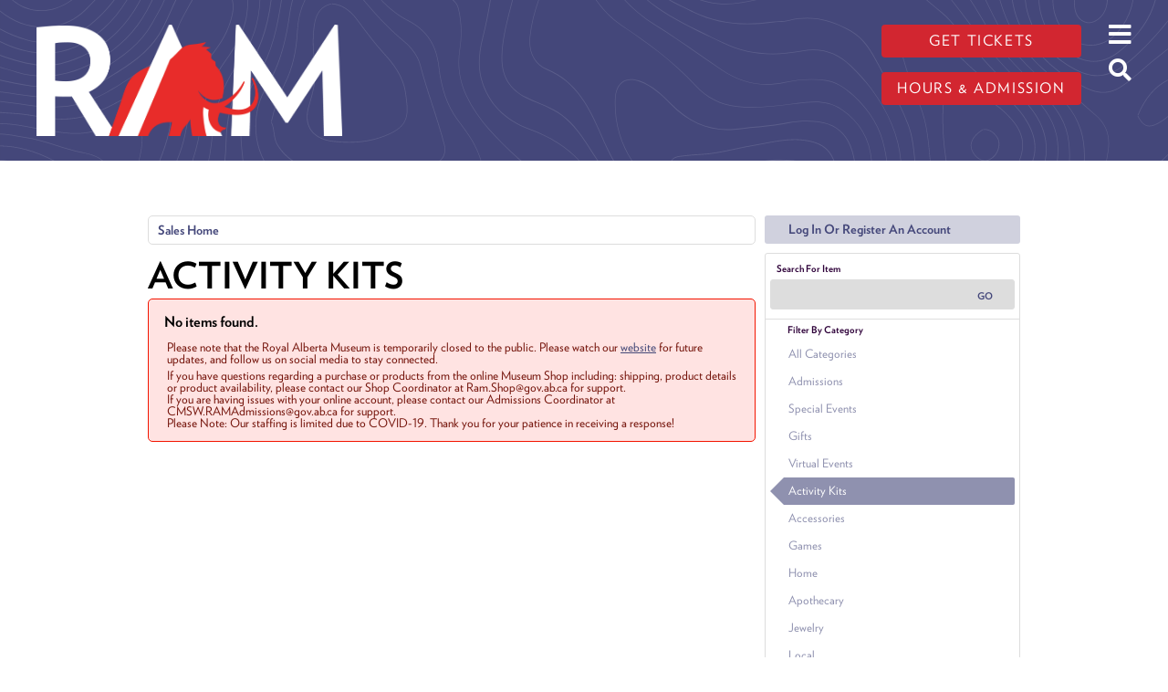

--- FILE ---
content_type: text/html; charset=utf-8
request_url: https://atms.alberta.ca/ram/Default.aspx?from=05%2F19%2F2024&tagid=8&venue=0&until=06%2F18%2F2024
body_size: 40557
content:


<!DOCTYPE html PUBLIC "-//W3C//DTD XHTML 1.0 Transitional//EN" "http://www.w3.org/TR/xhtml1/DTD/xhtml1-transitional.dtd">
<html xmlns="http://www.w3.org/1999/xhtml" lang="en">
<head id="ctl00_ctl00_PageHead"><title>
	Select An Item - Royal Alberta Museum
</title><meta name="viewport" content="width=device-width, initial-scale=1" />

<link href="client/css/Custom.css" rel="stylesheet" type="text/css" media="all" /> 
<link href="client/css/CustomPrint.css" rel="stylesheet" type="text/css" media="print" /> 

<link href="https://cdn.vantixticketing.com/atmsonline/_base/atms/css/reset.css" rel="stylesheet" type="text/css" media="all" />
<link href="https://cdn.vantixticketing.com/atmsonline/_base/atms/css/base.css" rel="stylesheet" type="text/css" media="all" />
<link href="https://cdn.vantixticketing.com/atmsonline/_base/atms/css/print.css" rel="stylesheet" type="text/css" media="print" />
<link href="https://cdn.vantixticketing.com/atmsonline/_base/atms/css/jquery-ui-1.9.2.custom.min.css" rel="stylesheet" type="text/css" media="all" />
<link href="https://cdn.vantixticketing.com/atmsonline/_base/atms/css/prettyphoto.css" rel="stylesheet" type="text/css" media="all" />

<link href="atms/css/site.css?v=v3.5.0.18" rel="stylesheet" type="text/css" media="all" />
    
  


    <meta charset="utf-8"/>
    <script async src="https://www.googletagmanager.com/gtag/js?id=G-Z1WZ20G2X8"></script>
    <script>
    window.dataLayer = window.dataLayer || [];
    function gtag() {
        dataLayer.push(arguments)
    }
    ;
    gtag("js", new Date());
    gtag("set", "developer_id.dMDhkMT", true);
    gtag("config", "G-Z1WZ20G2X8", {
        "groups": "default",
        "linker": {
            "domains": ["royalalbertamuseum.ca", "atms.alberta.ca", "web.na.bambora.com"]
        },
        "link_attribution": true,
        "url_position": "fragment",
        "page_location": location.pathname + location.search + location.hash
    });
    </script>
    <meta name="geo.placename" content="Edmonton, Alberta, Canada"/>
    <meta name="geo.position" content="53.547014,-113.488765"/>
    <meta name="geo.region" content="CA-AB"/>
    <meta name="icbm" content="53.547014,-113.488765"/>
    <meta http-equiv="content-language" content="en-CA"/>
    <meta name="robots" content="index, follow"/>
    <link rel="canonical" href="https://www.royalalbertamuseum.ca/"/>
    <link rel="shortlink" href="https://www.royalalbertamuseum.ca/"/>
    <meta name="rights" content="© 2023 Royal Alberta Museum, Government of Alberta"/>
    <meta name="rating" content="general"/>
    <meta property="og:site_name" content="Royal Alberta Museum"/>
    <meta property="og:url" content="https://www.royalalbertamuseum.ca/home"/>
    <meta property="og:title" content="Home | Royal Alberta Museum"/>
    <meta property="og:image:width" content="1200"/>
    <meta property="og:image:height" content="630"/>
    <meta property="place:location:longitude" content="-113.488765"/>
    <meta property="place:location:latitude" content="53.547014"/>
    <meta property="og:street_address" content="9810 103a Avenue NW"/>
    <meta property="og:locality" content="Edmonton"/>
    <meta property="og:region" content="Alberta"/>
    <meta property="og:postal_code" content="T5J 0G2"/>
    <meta property="og:country_name" content="Canada"/>
    <meta property="og:email" content="info.ram@gov.ab.ca"/>
    <meta property="og:phone_number" content="+1 825-468-6100"/>
    <meta property="og:locale" content="en_CA"/>
    <meta name="twitter:card" content="summary_large_image"/>
    <meta name="twitter:site" content="@royalalberta"/>
    <meta name="twitter:url" content="https://www.royalalbertamuseum.ca/home"/>
    <meta name="Generator" content="Drupal 9 (https://www.drupal.org)"/>
    <meta name="MobileOptimized" content="width"/>
    <meta name="HandheldFriendly" content="true"/>
    <meta name="viewport" content="width=device-width, initial-scale=1, shrink-to-fit=no"/>
    <meta http-equiv="x-ua-compatible" content="ie=edge"/>
    <link rel="icon" href="https://royalalbertamuseum.ca/themes/columbi/favicon.ico" type="image/vnd.microsoft.icon"/>
    <link rel="alternate" hreflang="en" href="https://www.royalalbertamuseum.ca/"/>

    <title>Home | Royal Alberta Museum</title>
    <link rel="stylesheet" type="text/css" href="https://cloud.typography.com/803694/6183032/css/fonts.css"/>
    <link rel="stylesheet" media="all" href="https://cdn.jsdelivr.net/npm/bootstrap@5.0.1/dist/css/bootstrap.min.css"/>
    <link rel="stylesheet" media="all" href="https://use.fontawesome.com/releases/v5.13.0/css/all.css"/>
    <link rel="stylesheet" media="all" href="https://royalalbertamuseum.ca/themes/columbi/css/main.css">
    <link rel="stylesheet" media="all" href="https://royalalbertamuseum.ca/themes/columbi/css/atms.css">

<script src="https://cdn.vantixticketing.com/atmsonline/_base/atms/js/jquery.min.js" integrity="sha384-o6l2EXLcx4A+q7ls2O2OP2Lb2W7iBgOsYvuuRI6G+Efbjbk6J4xbirJpHZZoHbfs" crossorigin="anonymous"></script>
<script src="https://cdn.vantixticketing.com/atmsonline/_base/atms/js/jquery-ui.min.js" integrity="sha384-5VXY3S6hj8vO89AHJezkurvMJHtD/WlAMUWLf5aDbziGg1G3uiBvUg7rcDXA2A4M" crossorigin="anonymous"></script>

<script src="https://cdn.vantixticketing.com/atmsonline/_base/atms/js/jquery.query.js" integrity="sha384-X+unwzUTJiTBw7HmsFQpD77+plNLmQSQTZdAga16R1sfIeCWNdTpmNPSV+fsMg1Q" crossorigin="anonymous"></script>
<script src="https://cdn.vantixticketing.com/atmsonline/_base/atms/js/jquery.jcarousellite.js" integrity="sha384-cLwh2jqLD7XvQjEi2RCU2Az8nhMKA64JPsUfBFwfaduPtVtjTa/mEUe+kat51nUb" crossorigin="anonymous"></script>
<script src="https://cdn.vantixticketing.com/atmsonline/_base/atms/js/jquery.numeric.js" integrity="sha384-LjH7I74zWJY38ZOykb4ey5cSCXDuHVpTdygYDRKx2RmZcpOW/lwzw11vvV1DQQu4" crossorigin="anonymous"></script>
<script src="https://cdn.vantixticketing.com/atmsonline/_base/atms/js/jquery.scrollTo-min.js" integrity="sha384-PKrAoAEqktat0uiKgKKVWG5hay8P2rOgpPGWNTB0kpluS9QXhvC6jG5hiJWCUKl+" crossorigin="anonymous"></script>

<script src="https://cdn.vantixticketing.com/atmsonline/_base/atms/js/atms.js" integrity="sha384-0wXtLq7tBAvtNqSCzliv1QbJJ4P+uwAye0g52rxiqDKtHx5ZGYWwbRKpkSBz+OZu" crossorigin="anonymous"></script>
<script src="https://cdn.vantixticketing.com/atmsonline/_base/atms/js/atms.responsive.js" integrity="sha384-eGxzEIupMlDSeaR9ip/NlTKEK7kS37JP/Epb/Xl7fG2MUb/X9EvgNYyQ6CcJTtnV" crossorigin="anonymous"></script>
<script src="https://cdn.vantixticketing.com/atmsonline/_base/atms/js/jquery.truncator.js" integrity="sha384-sUTfnj4BYkTTUCkAHKn2VGZXBdk1zsFlGX2MiC3QY2PsQHyWzB+NEhBXnM13F9H4" crossorigin="anonymous"></script>
<script src="https://cdn.vantixticketing.com/atmsonline/_base/atms/js/atms.online.js" integrity="sha384-U1LWb7to/QTvVmUSyTExl3XBfogv00pMjqyNB1HpnmJTKSpU5SIGw5A5w6d/xchd" crossorigin="anonymous"></script>
<script src="https://cdn.vantixticketing.com/atmsonline/_base/atms/js/atms.seating.js" integrity="sha384-E3k6H+Xalc/Rha2xSGk0bdiRpsbOXhRtlPg1p7PzFFSWcOqt1/NQ+5LzeNZr6uyM" crossorigin="anonymous"></script>
<script src="https://cdn.vantixticketing.com/atmsonline/_base/atms/js/jquery.prettyPhoto.min.js" integrity="sha384-CdqLKwedtHfXcHisE1Nw8nIBepn1LY1xwp0XthfCW5B53MxLw6LRXE5oqMfNS8zg" crossorigin="anonymous"></script>

</head>
<body> 


<div  class="layout-no-sidebars page-node-57 path-frontpage node--type-standalone-page">
    <a href="#main-content" class="visually-hidden-focusable">
          Skip to main content
        </a>
    <noscript>
        <img src="https://www.facebook.com/tr?id=737383224643445&amp;ev=PageView&amp;noscript=1" alt="" height="1" width="1"/>
    </noscript>
    <div data-sitewide-alert></div>
    <div class="dialog-off-canvas-main-canvas" data-off-canvas-main-canvas>
        <div id="page-wrapper">
            <div id="page">
                <header id="header" class="header" role="banner" aria-label="Site header">
                    <nav class="navbar navbar-expand-xl" id="navbar-main">
                        <div class="container">
                            <div class="col">
                                <a href="https://royalalbertamuseum.ca" title="Home" rel="home" class="navbar-brand">
                                    <img src="https://royalalbertamuseum.ca/themes/columbi/logo.png" alt="Home" class="img-fluid d-inline-block align-top"/>

                                </a>
                            </div>
                            <div id="block-hoursandcta" class="block block-block-content block-block-content87eaf3ef-1766-4af4-a2e0-305a65ba5a2e col-md-auto">

                                <div class="content">

                                    <div class="clearfix text-formatted field field--name-body field--type-text-with-summary field--label-hidden field__item">
                                        <p>
                                            <a class="btn btn-primary" href="https://atms.alberta.ca/ram/">Get tickets</a>
                                        </p>
                                        <p>
                                            <a class="btn btn-primary" href="https://royalalbertamuseum.ca/visit">Hours &amp; admission</a>
                                        </p>
                                    </div>

                                </div>
                            </div>
                            <div id="headerIcons" class="block block-block-content col-auto">
                                <div class="content">
                                    <i id="openMainMenuButton" class="fas fa-bars"></i>
                                    <a href="https://royalalbertamuseum.ca/search/node">
                                        <i id="openSearchButton" class="fas fa-search"></i>
                                    </a>
                                </div>
                            </div>
                            <nav role="navigation" aria-labelledby="block-columbi-main-menu-menu" id="block-columbi-main-menu" class="block block-menu navigation menu--main modal-backdrop">
                                <i id="closeMainMenuButton" class="far fa-times-circle"></i>

                                <h2 class="sr-only" id="block-columbi-main-menu-menu">Main navigation</h2>

                                <ul id="block-columbi-main-menu" class="clearfix nav navbar-nav">
                                    <li>
                                        <a href="https://royalalbertamuseum.ca/visit">Visit.</a>
                                    </li>
                                    <li>
                                        <a href="https://royalalbertamuseum.ca/whats-on">What's On</a>
                                    </li>
                                    <li>
                                        <a href="https://royalalbertamuseum.ca/collections" data-drupal-link-system-path="node/53">Collections.</a>
                                    </li>
                                    <li>
                                        <a href="https://royalalbertamuseum.ca/learning" data-drupal-link-system-path="node/44">Learning.</a>
                                    </li>
                                    <li>
                                        <a href="https://royalalbertamuseum.ca/blog" data-drupal-link-system-path="blog">Blog.</a>
                                    </li>
                                </ul>

                                <a href="https://ramshop.ca">
                                    <img src="https://royalalbertamuseum.ca/themes/columbi/images/shopLogo-white2.png" alt="Museum Shop">
                                </a>
                            </nav>

                        </div>
                    </nav>
                </header>
                <div id="main-wrapper" class="layout-main-wrapper clearfix">
                    <section class="container region region-section-title">
                        <div data-drupal-messages-fallback class="hidden"></div>

                    </section>

                    <div id="main" class="container">

                        <div class="row row-offcanvas row-offcanvas-left clearfix">
                            <main class="main-content col" id="content" role="main">
                                <section class="section">
                                    <a id="main-content" tabindex="-1"></a>
                                    <div id="block-columbi-content" class="block block-system block-system-main-block">

                                        <div class="content">

                                <!-- ATMS CONTENT BEGIN HERE -->

<div id="ATMSContainer" class="">

    
  <div id="MobileTranslateContainer" class="ClientMobileContent" style="margin-bottom: 10px; text-align:right;"></div>
  <div class="minimizedPalettes">
    <nav class="navigation">
      <div class="nav-items">
        <a href="/ram/Default.aspx">
          <span class="nav-item">
            <i class="nav-icon icon-home">&nbsp;</i>
            <span class="nav-label">Home</span>
          </span>
        </a>
        <a href="/ram/OrderSummary.aspx">
          <span class="nav-item">
            <span id="div_minimizedShoppingCartTotal"></span>
            <span id="div_minimizedShoppingCartTimer"></span>
            <i class="nav-icon icon-cart">&nbsp;</i>
            <span class="nav-label">Cart</span>
          </span>
        </a>

        <div id="nav-search">
          <div class="nav-item">
            <i class="nav-icon icon-search">&nbsp;</i>
            <div class="nav-label">Search</div>
          </div>
        </div>

      
        <a href="/ram/SignIn.aspx?ReturnUrl=http%3a%2f%2fatms.alberta.ca%2fram%2fDefault.aspx%3ffrom%3d05%252F19%252F2024%26tagid%3d8%26venue%3d0%26until%3d06%252F18%252F2024">
          <span class="nav-item">
            <i class="nav-icon icon-user">&nbsp;</i>
            <span class="nav-label">Sign In</span>
          </span>
        </a>
      

      </div>
    </nav>
  </div>
  
  <div class="ClientMobileContent">
    <div class="search-container">
      <form action="/ram/Default.aspx" class="search-form" method="get">
        <input name="q" type="text" placeholder="search" value="" />
      </form>
    </div>
	</div>

	
  <div id="RightSide" class="twocolumn">     
    <form method="get">
      
    <div id="Account">
        <a id="login-register" href="/ram/SignIn.aspx?ReturnUrl=http%3a%2f%2fatms.alberta.ca%2fram%2fDefault.aspx%3ffrom%3d05%252F19%252F2024%26tagid%3d8%26venue%3d0%26until%3d06%252F18%252F2024" title="Log in to an existing account, look up your membership, or register a new account.">
          <strong>
            <span>Log In Or Register An Account</span>
          </strong>
        </a>
    </div>

      
  <div id="Filters">
	  <h3>Search For Item</h3>
      

<div id="RightSearchBar">
    <input type="text"  id="q" name="q" value=""  />
    <input type="submit" value="Go" id="Go" />
</div>
      
  <div class="filter">
    <h3>Filter By Category</h3>
    <input type="hidden" id="tagid" name="tagid" value="8" />    
    <ul>
      
        <li class="">
          <a href="http://atms.alberta.ca/ram/Default.aspx?from=05%2f19%2f2024&tagid=0&venue=0&until=06%2f18%2f2024">
            All Categories 
          </a>
        </li>
      
        <li class="">
          <a href="http://atms.alberta.ca/ram/Default.aspx?from=05%2f19%2f2024&tagid=1&venue=0&until=06%2f18%2f2024">
            Admissions 
          </a>
        </li>
      
        <li class="">
          <a href="http://atms.alberta.ca/ram/Default.aspx?from=05%2f19%2f2024&tagid=22&venue=0&until=06%2f18%2f2024">
            Special Events 
          </a>
        </li>
      
        <li class="">
          <a href="http://atms.alberta.ca/ram/Default.aspx?from=05%2f19%2f2024&tagid=21&venue=0&until=06%2f18%2f2024">
            Gifts 
          </a>
        </li>
      
        <li class="">
          <a href="http://atms.alberta.ca/ram/Default.aspx?from=05%2f19%2f2024&tagid=20&venue=0&until=06%2f18%2f2024">
            Virtual Events 
          </a>
        </li>
      
        <li class="selected">
          <a href="http://atms.alberta.ca/ram/Default.aspx?from=05%2f19%2f2024&tagid=8&venue=0&until=06%2f18%2f2024">
            Activity Kits 
          </a>
        </li>
      
        <li class="">
          <a href="http://atms.alberta.ca/ram/Default.aspx?from=05%2f19%2f2024&tagid=12&venue=0&until=06%2f18%2f2024">
            Accessories 
          </a>
        </li>
      
        <li class="">
          <a href="http://atms.alberta.ca/ram/Default.aspx?from=05%2f19%2f2024&tagid=10&venue=0&until=06%2f18%2f2024">
            Games 
          </a>
        </li>
      
        <li class="">
          <a href="http://atms.alberta.ca/ram/Default.aspx?from=05%2f19%2f2024&tagid=6&venue=0&until=06%2f18%2f2024">
            Home 
          </a>
        </li>
      
        <li class="">
          <a href="http://atms.alberta.ca/ram/Default.aspx?from=05%2f19%2f2024&tagid=14&venue=0&until=06%2f18%2f2024">
            Apothecary 
          </a>
        </li>
      
        <li class="">
          <a href="http://atms.alberta.ca/ram/Default.aspx?from=05%2f19%2f2024&tagid=17&venue=0&until=06%2f18%2f2024">
            Jewelry 
          </a>
        </li>
      
        <li class="">
          <a href="http://atms.alberta.ca/ram/Default.aspx?from=05%2f19%2f2024&tagid=9&venue=0&until=06%2f18%2f2024">
            Local 
          </a>
        </li>
      
        <li class="">
          <a href="http://atms.alberta.ca/ram/Default.aspx?from=05%2f19%2f2024&tagid=16&venue=0&until=06%2f18%2f2024">
            Puzzles 
          </a>
        </li>
      
        <li class="">
          <a href="http://atms.alberta.ca/ram/Default.aspx?from=05%2f19%2f2024&tagid=5&venue=0&until=06%2f18%2f2024">
            RAM 
          </a>
        </li>
      
        <li class="">
          <a href="http://atms.alberta.ca/ram/Default.aspx?from=05%2f19%2f2024&tagid=13&venue=0&until=06%2f18%2f2024">
            Arts & Crafts 
          </a>
        </li>
      
        <li class="">
          <a href="http://atms.alberta.ca/ram/Default.aspx?from=05%2f19%2f2024&tagid=7&venue=0&until=06%2f18%2f2024">
            Toys 
          </a>
        </li>
      
        <li class="">
          <a href="http://atms.alberta.ca/ram/Default.aspx?from=05%2f19%2f2024&tagid=19&venue=0&until=06%2f18%2f2024">
            Books 
          </a>
        </li>
      
        <li class="">
          <a href="http://atms.alberta.ca/ram/Default.aspx?from=05%2f19%2f2024&tagid=18&venue=0&until=06%2f18%2f2024">
            Food 
          </a>
        </li>
      
        <li class="">
          <a href="http://atms.alberta.ca/ram/Default.aspx?from=05%2f19%2f2024&tagid=15&venue=0&until=06%2f18%2f2024">
            Indigenous 
          </a>
        </li>
      
        <li class="">
          <a href="http://atms.alberta.ca/ram/Default.aspx?from=05%2f19%2f2024&tagid=11&venue=0&until=06%2f18%2f2024">
            Stationary 
          </a>
        </li>
      
        <li class="">
          <a href="http://atms.alberta.ca/ram/Default.aspx?from=05%2f19%2f2024&tagid=3&venue=0&until=06%2f18%2f2024">
            Annual Pass 
          </a>
        </li>
      
        <li class="">
          <a href="http://atms.alberta.ca/ram/Default.aspx?from=05%2f19%2f2024&tagid=2&venue=0&until=06%2f18%2f2024">
            Learning 
          </a>
        </li>
      
    </ul>
  </div>

      
  <div class="filter" id="DateFilter">
    <h3>Filter By Date</h3>
    <ul>
      
        <li class="">
          <a href="http://atms.alberta.ca/ram/Default.aspx?from=11%2f05%2f2025&tagid=8&venue=0">All Dates </a>
        </li>
      
        <li class="selected">
          <a href="http://atms.alberta.ca/ram/Default.aspx?from=11%2f05%2f2025&tagid=8&venue=0&until=11%2f05%2f2025">Today </a>
        </li>
      
        <li class="">
          <a href="http://atms.alberta.ca/ram/Default.aspx?from=11%2f06%2f2025&tagid=8&venue=0&until=11%2f06%2f2025">Tomorrow </a>
        </li>
      
        <li class="">
          <a href="http://atms.alberta.ca/ram/Default.aspx?from=11%2f07%2f2025&tagid=8&venue=0&until=11%2f07%2f2025">Friday Nov 7, 2025 </a>
        </li>
      
        <li class="">
          <a href="http://atms.alberta.ca/ram/Default.aspx?from=11%2f08%2f2025&tagid=8&venue=0&until=11%2f08%2f2025">Saturday Nov 8, 2025 </a>
        </li>
      
        <li class="">
          <a href="http://atms.alberta.ca/ram/Default.aspx?from=11%2f09%2f2025&tagid=8&venue=0&until=11%2f09%2f2025">Sunday Nov 9, 2025 </a>
        </li>
      
        <li class="">
          <a href="http://atms.alberta.ca/ram/Default.aspx?from=11%2f05%2f2025&tagid=8&venue=0&until=11%2f12%2f2025">Next 7 Days </a>
        </li>
      
        <li class="">
          <a href="http://atms.alberta.ca/ram/Default.aspx?from=11%2f05%2f2025&tagid=8&venue=0&until=12%2f05%2f2025">Next 30 Days </a>
        </li>
      
      
      <li class="">
        <div id="DateSelect">
            Range:
            <input type="text" id="dateFilterFrom" name="from" value="11/05/2025" /> 
            To 
            <input type="text" id="dateFilterUntil" name="until" value="11/05/2025" />
        </div>
      </li>
    </ul>
  </div>

      
  <div class="filter" id="VenueFilter">
    <h3 id="ShowFilters" style="cursor:pointer;display:none;">Show Additional Filters</h3>
    <h3 id="VenueHeader">Filter By Venue</h3>
    <input type="hidden" id="venue" name="venue" value="0" />
    <ul>
      
        <li class="selected">
          <a href="http://atms.alberta.ca/ram/Default.aspx?from=05%2f19%2f2024&tagid=8&venue=0&until=06%2f18%2f2024">
            All Venues 
          </a>
        </li>
      
    </ul>
  </div>

<script type="text/javascript">
  $(document).ready(function() {

    

  });
</script>
  </div>

      

<div id="Cart">
  <h2>Your Order</h2>
  <p class="Amount">
    $0.00
  </p>
  <p class="AmountText">
    Order Total
  </p>
  
    <p class="details">
      There are currently no items in your order.
    </p>
  
</div>

      
  


    </form>
  </div>

  
  <div id="LeftSide">
	  
    
  <div id="BreadCrumbs">
    <ol>
      
          <li class="Here C0">
            Sales Home
          </li>
      
    </ol>
  </div>

    
    
    <h1>Activity Kits</h1>
    
    

<div class="homepage-filters ClientMobileContent">
  
  <div class="filters">
    
    
      <select name="tagFilter" class="navigation-dropdown">
        
          <option value="http://atms.alberta.ca/ram/Default.aspx?from=05%2f19%2f2024&tagid=0&venue=0&until=06%2f18%2f2024" >
            All Categories 
          </option>
        
          <option value="http://atms.alberta.ca/ram/Default.aspx?from=05%2f19%2f2024&tagid=1&venue=0&until=06%2f18%2f2024" >
            Admissions 
          </option>
        
          <option value="http://atms.alberta.ca/ram/Default.aspx?from=05%2f19%2f2024&tagid=22&venue=0&until=06%2f18%2f2024" >
            Special Events 
          </option>
        
          <option value="http://atms.alberta.ca/ram/Default.aspx?from=05%2f19%2f2024&tagid=21&venue=0&until=06%2f18%2f2024" >
            Gifts 
          </option>
        
          <option value="http://atms.alberta.ca/ram/Default.aspx?from=05%2f19%2f2024&tagid=20&venue=0&until=06%2f18%2f2024" >
            Virtual Events 
          </option>
        
          <option value="http://atms.alberta.ca/ram/Default.aspx?from=05%2f19%2f2024&tagid=8&venue=0&until=06%2f18%2f2024" selected>
            Activity Kits 
          </option>
        
          <option value="http://atms.alberta.ca/ram/Default.aspx?from=05%2f19%2f2024&tagid=12&venue=0&until=06%2f18%2f2024" >
            Accessories 
          </option>
        
          <option value="http://atms.alberta.ca/ram/Default.aspx?from=05%2f19%2f2024&tagid=10&venue=0&until=06%2f18%2f2024" >
            Games 
          </option>
        
          <option value="http://atms.alberta.ca/ram/Default.aspx?from=05%2f19%2f2024&tagid=6&venue=0&until=06%2f18%2f2024" >
            Home 
          </option>
        
          <option value="http://atms.alberta.ca/ram/Default.aspx?from=05%2f19%2f2024&tagid=14&venue=0&until=06%2f18%2f2024" >
            Apothecary 
          </option>
        
          <option value="http://atms.alberta.ca/ram/Default.aspx?from=05%2f19%2f2024&tagid=17&venue=0&until=06%2f18%2f2024" >
            Jewelry 
          </option>
        
          <option value="http://atms.alberta.ca/ram/Default.aspx?from=05%2f19%2f2024&tagid=9&venue=0&until=06%2f18%2f2024" >
            Local 
          </option>
        
          <option value="http://atms.alberta.ca/ram/Default.aspx?from=05%2f19%2f2024&tagid=16&venue=0&until=06%2f18%2f2024" >
            Puzzles 
          </option>
        
          <option value="http://atms.alberta.ca/ram/Default.aspx?from=05%2f19%2f2024&tagid=5&venue=0&until=06%2f18%2f2024" >
            RAM 
          </option>
        
          <option value="http://atms.alberta.ca/ram/Default.aspx?from=05%2f19%2f2024&tagid=13&venue=0&until=06%2f18%2f2024" >
            Arts & Crafts 
          </option>
        
          <option value="http://atms.alberta.ca/ram/Default.aspx?from=05%2f19%2f2024&tagid=7&venue=0&until=06%2f18%2f2024" >
            Toys 
          </option>
        
          <option value="http://atms.alberta.ca/ram/Default.aspx?from=05%2f19%2f2024&tagid=19&venue=0&until=06%2f18%2f2024" >
            Books 
          </option>
        
          <option value="http://atms.alberta.ca/ram/Default.aspx?from=05%2f19%2f2024&tagid=18&venue=0&until=06%2f18%2f2024" >
            Food 
          </option>
        
          <option value="http://atms.alberta.ca/ram/Default.aspx?from=05%2f19%2f2024&tagid=15&venue=0&until=06%2f18%2f2024" >
            Indigenous 
          </option>
        
          <option value="http://atms.alberta.ca/ram/Default.aspx?from=05%2f19%2f2024&tagid=11&venue=0&until=06%2f18%2f2024" >
            Stationary 
          </option>
        
          <option value="http://atms.alberta.ca/ram/Default.aspx?from=05%2f19%2f2024&tagid=3&venue=0&until=06%2f18%2f2024" >
            Annual Pass 
          </option>
        
          <option value="http://atms.alberta.ca/ram/Default.aspx?from=05%2f19%2f2024&tagid=2&venue=0&until=06%2f18%2f2024" >
            Learning 
          </option>
        
      </select>
    

    <select id="dateFilter" name="dateFilter" class="navigation-dropdown">
      
        <option value="http://atms.alberta.ca/ram/Default.aspx?from=11%2f05%2f2025&tagid=8&venue=0" >
          All Dates 
        </option>
      
        <option value="http://atms.alberta.ca/ram/Default.aspx?from=11%2f05%2f2025&tagid=8&venue=0&until=11%2f05%2f2025" selected>
          Today 
        </option>
      
        <option value="http://atms.alberta.ca/ram/Default.aspx?from=11%2f06%2f2025&tagid=8&venue=0&until=11%2f06%2f2025" >
          Tomorrow 
        </option>
      
        <option value="http://atms.alberta.ca/ram/Default.aspx?from=11%2f07%2f2025&tagid=8&venue=0&until=11%2f07%2f2025" >
          Friday Nov 7, 2025 
        </option>
      
        <option value="http://atms.alberta.ca/ram/Default.aspx?from=11%2f08%2f2025&tagid=8&venue=0&until=11%2f08%2f2025" >
          Saturday Nov 8, 2025 
        </option>
      
        <option value="http://atms.alberta.ca/ram/Default.aspx?from=11%2f09%2f2025&tagid=8&venue=0&until=11%2f09%2f2025" >
          Sunday Nov 9, 2025 
        </option>
      
        <option value="http://atms.alberta.ca/ram/Default.aspx?from=11%2f05%2f2025&tagid=8&venue=0&until=11%2f12%2f2025" >
          Next 7 Days 
        </option>
      
        <option value="http://atms.alberta.ca/ram/Default.aspx?from=11%2f05%2f2025&tagid=8&venue=0&until=12%2f05%2f2025" >
          Next 30 Days 
        </option>
      
    </select>

    
      <select name="venueFilter" class="navigation-dropdown">
        
          <option value="http://atms.alberta.ca/ram/Default.aspx?from=05%2f19%2f2024&tagid=8&venue=0&until=06%2f18%2f2024" selected>
            All Venues 
          </option>
        
      </select>
    

  </div>

</div>

    <div id="ctl00_ctl00_MainContentPlaceHolder_MainContentPlaceHolder_CustomGreeting">
    </div>
    
<div class="tag-details">
    
</div>
    
    
        <div class="Error">
<h2>No items found.</h2>
<p>Please note that the Royal Alberta Museum is temporarily closed to the public. Please watch our <a href="https://royalalbertamusem.ca">website</a> for future updates, and follow us on social media to stay connected.</p>
<p>
If you have questions regarding a purchase or products from the online Museum Shop including: shipping, product details or product availability, please contact our Shop Coordinator at Ram.Shop@gov.ab.ca for support. 
 <br />
If you are having issues with your online account, please contact our Admissions Coordinator at CMSW.RAMAdmissions@gov.ab.ca for support. 
 <br />
Please Note: Our staffing is limited due to COVID-19. Thank you for your patience in receiving a response!
</p>
        </div>
    
	</div>



    

    <div style="clear:both"></div>
    
    <div id="vantixFooter">
        Online Sales powered by <a href="https://vantix.com/" target="_blank">Vantix Ticketing</a>
        <!-- v3.5.0.18 -->
    </div>
    
</div>



   
<!-- ATMS CONTENT END HERE -->
                                       </div>
                                    </div>
                                </section>
                            </main>
                        </div>
                    </div>
                </div>
                <footer class="site-footer">
                    <div class="container">
                        <div class="site-footer__top row">
                            <section class="col-lg-3 col-md col-6 region-footer-first">
                                <nav role="navigation" aria-labelledby="block-columbi-footer-menu" id="block-columbi-footer" class="block block-menu navigation menu--footer">

                                    <h2 class="visually-hidden" id="block-columbi-footer-menu">Footer menu</h2>

                                    <ul class="clearfix nav navbar-nav">
                                        <li class="nav-item">
                                            <a href="https://royalalbertamuseum.ca/about" class="nav-link nav-link--about" data-drupal-link-system-path="node/64">About</a>
                                        </li>
                                        <li class="nav-item">
                                            <a href="https://royalalbertamuseum.ca/collections" class="nav-link nav-link--collections" data-drupal-link-system-path="node/53">Collections</a>
                                        </li>
                                        <li class="nav-item">
                                            <a href="https://royalalbertamuseum.ca/learning" class="nav-link nav-link--learning" data-drupal-link-system-path="node/44">Learning</a>
                                        </li>
                                        <li class="nav-item">
                                            <a href="https://royalalbertamuseum.ca/about/media-room" class="nav-link nav-link--about-media-room" data-drupal-link-system-path="node/70">Media Room</a>
                                        </li>
                                        <li class="nav-item">
                                            <a href="https://frams.ca" class="nav-link nav-link-https--framsca">FRAMS</a>
                                        </li>
                                    </ul>

                                </nav>

                            </section>

                            <section class="col-md-auto col-6 region-footer-second d-flex justify-content-left">
                                <div id="block-addressandcontact" class="block block-block-content block-block-content65e1ff05-d134-4854-8f17-cef40b975406">

                                    <div class="content">

                                        <div class="clearfix text-formatted field field--name-body field--type-text-with-summary field--label-hidden field__item">
                                            <p>
                                                <a href="https://goo.gl/maps/b6DHTE9kQR62">Royal Alberta Museum</a>
                                                <br/>
                                                <a href="https://goo.gl/maps/b6DHTE9kQR62">9810 103a Avenue NW</a>
                                                <br/>
                                                <a href="https://goo.gl/maps/b6DHTE9kQR62">Edmonton, Alberta, Canada</a>
                                                <br/>
                                                <a href="https://goo.gl/maps/b6DHTE9kQR62">T5J 0G2</a>
                                            </p>
                                            <p>
                                                <a href="mailto:ACSW.InfoRAM@gov.ab.ca">Email</a>
                                                <br/>
                                                <a href="tel:8254686000">825-468-6000</a>
                                            </p>
                                        </div>

                                    </div>
                                </div>

                            </section>

                            <section class="col-md-auto offset-md-2 col-sm-6 col-12 region-footer-third d-flex justify-content-lg-center justify-content-sm-start justify-content-center">
                                <div id="block-socialmediaandnewsletter" class="block block-block-content block-block-contentd6643728-4b13-4527-a91f-c0b74bc35db9">

                                    <div class="content">

                                        <div class="clearfix text-formatted field field--name-body field--type-text-with-summary field--label-hidden field__item">
                                            <p>
                                                <a class="btn btn-primary" href="https://royalalbertamuseum.ca/newsletter">Stay Connected</a>
                                            </p>

                                            <p>
                                                <a href="//www.facebook.com/RoyalAlbertamuseum" target="_blank">
                                                    <img src="https://royalalbertamuseum.ca/themes/columbi/images/sm-facebook-black.png"/>
                                                </a>
                                                <a href="//www.youtube.com/user/royalalbertamuseum" target="_blank">
                                                    <img src="https://royalalbertamuseum.ca/themes/columbi/images/sm-youtube-black.png"/>
                                                </a>
                                                <a href="//twitter.com/RoyalAlberta" target="_blank">
                                                    <img src="https://royalalbertamuseum.ca/themes/columbi/images/sm-twitter-black.png"/>
                                                </a>
                                                <a href="//instagram.com/royal_alberta_museum/" target="_blank">
                                                    <img src="https://royalalbertamuseum.ca/themes/columbi/images/sm-instagram-black.png"/>
                                                </a>
                                            </p>
                                        </div>

                                    </div>
                                </div>

                            </section>

                            <section class="col-md col-sm-6 region-footer-fourth d-flex justify-content-md-end justify-content-sm-start">
                                <div id="block-goaramlogolockup" class="block block-block-content block-block-contente2be9274-f817-4ea1-bc6f-e961893f06ef">

                                    <div class="content">

                                        <div class="clearfix text-formatted field field--name-body field--type-text-with-summary field--label-hidden field__item">
                                            <a href="https://www.alberta.ca/historic-sites-museums.aspx" target="_blank">
                                                <img src="https://royalalbertamuseum.ca/themes/columbi/images/ram-goa.png"/>
                                            </a>
                                        </div>

                                    </div>
                                </div>

                            </section>

                        </div>
                        <div class="site-footer__bottom">
                            <section class="col-12 region region-footer-fifth">
                                <div id="block-disclaimerandcopyright" class="block block-block-content block-block-contente5216472-b999-44ad-b7b4-58f4ca3621a1">

                                    <div class="content">

                                        <div class="clearfix text-formatted field field--name-body field--type-text-with-summary field--label-hidden field__item">
                                            <p class="smaller">
                                                <em>We acknowledge that the museum sits on Treaty 6 territory, a traditional meeting grounds, gathering place, and travelling route of the Cree, Saulteaux (So-toe), Blackfoot, M&eacute;tis, Dene (De-nay) and Nakota Sioux (Sue). We acknowledge all the many First Nations, M&eacute;tis, and Inuit whose footsteps have marked these lands for centuries. We honour the many generations of First Nations, Metis, and Inuit peoples who continue to call this land home, and whose strength and resiliency remain evident in the expression of diverse cultures, languages and traditions. The Royal Alberta Museum expresses gratitude and respect for the land we use. We commit to advancing reconciliation, partnering with Indigenous peoples in our work, and creating culturally safe environments.</em>
                                            </p>
                                            <p>
                                                The user agrees to the terms &amp; conditions set out in the 
                                                <a href="https://www.alberta.ca/disclaimer.aspx">disclaimer and copyright</a>
                                                , and accepts the 
                                                <a href="https://www.alberta.ca/privacystatement.aspx">privacy statement</a>
                                                .
                                            </p>
                                        </div>

                                    </div>
                                </div>

                            </section>

                        </div>
                    </div>
                </footer>
            </div>
        </div>

    </div>

    <script src="https://cdn.jsdelivr.net/npm/@popperjs/core@2.9.2/dist/umd/popper.min.js"></script>
    <script src="https://cdn.jsdelivr.net/npm/bootstrap@5.0.1/dist/js/bootstrap.min.js"></script>
    <script src="https://royalalbertamuseum.ca/themes/columbi/js/atms.js"></script>
</div>

</body>
</html>